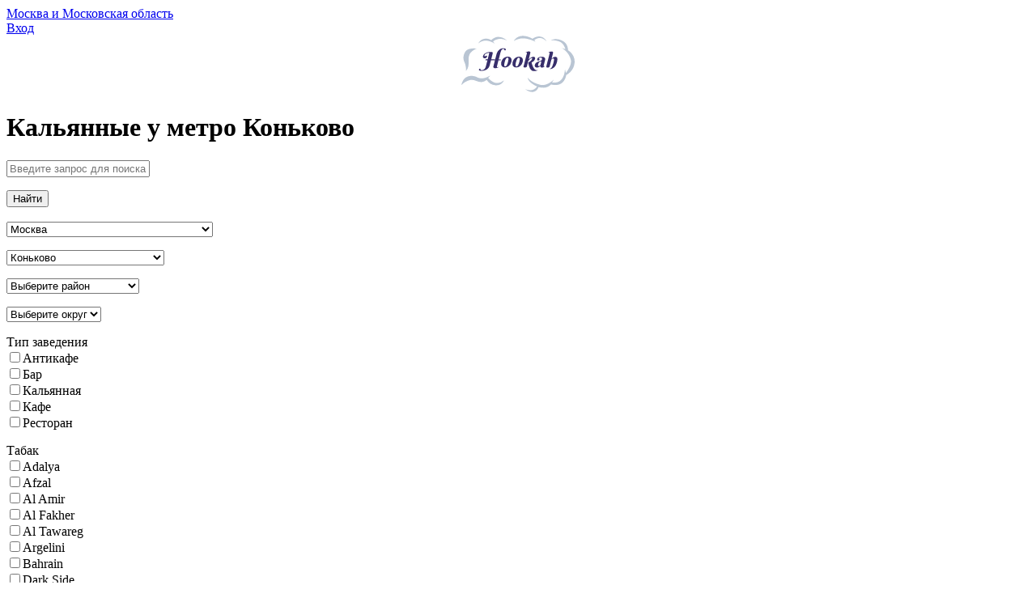

--- FILE ---
content_type: text/html; charset=UTF-8
request_url: https://hookah.ru/moskva/place/kalyannye-u-metro-konkovo/
body_size: 12229
content:
<!DOCTYPE html><html lang="ru-RU"><head prefix="og: http://ogp.me/ns#"><meta charset="UTF-8"><meta http-equiv="X-UA-Compatible" content="IE=edge"><meta name="viewport" content="width=device-width, initial-scale=1"><script src="https://yastatic.net/share2/share.js" async="async"></script><meta name="csrf-param" content="_csrf-frontend"><meta name="csrf-token" content="IsslSGTJBQg-SaVJGFAhw-aiJi3wlW2LPUWR50x1pYDBKT4RB-zyFN28Vo5OPlYVXCAchnZkDsUEn72Dw3aoDA=="><title>Кальянные у метро Коньково</title><meta property="description" content="Каталог Кальянных у метро Коньково - отзывы, рейтинг, меню, фотографии. Расскажем где покурить кальян в Москве."><meta name="description" content="Каталог Кальянных у метро Коньково - отзывы, рейтинг, меню, фотографии. Расскажем где покурить кальян в Москве."><link href="/css/style.css?v=051017" rel="stylesheet"><!--[if lt IE 9]><script src="https://oss.maxcdn.com/html5shiv/3.7.2/html5shiv.min.js"></script><![endif]--><!--[if lt IE 9]><script src="https://oss.maxcdn.com/respond/1.4.2/respond.min.js"></script><![endif]--></head><body><div class="bar"><div class="container"><div class="row"><div class="col-md-4 col-sm-6 col-xs-8"><div class="select-region"><a class="select-region__link" href="/">Москва и Московская область</a></div><!-- /.select-region --></div><div class="col-md-4"><!-- search form --></div><div class="col-md-2 col-sm-3 col-xs-4"><div class="header-user header-user_unlogin"><div class="header-user__unlogin"><a class="header-user__btn" href="/auth/login/">Вход</a></div></div><!-- /.header-user --></div></div></div></div><!-- /.bar --><header class="header"><div class="container"><div class="row"><div class="logo logo_header" style="text-align: center;"><a href="/moskva/main/" class="logo__link"><img src="/img/svg/logo-main.svg" width="140px" height="70px" alt=""></a></div><div id="header-links-block"></div></div></div></header><div class="container"><!-- /.breadcrumbs --><h1 class="heading">Кальянные у метро Коньково</h1><div class="filter"><form id="w0" action="/moskva/place/" method="GET"><div class="filter__header"><div class="row"><div class="col-md-9"><div class="form-group field-placesearchform-query"><input type="text" id="placesearchform-query" class="filter__control" name="PlaceSearchForm[query]" placeholder="Введите запрос для поиска"><p class="help-block help-block-error"></p></div></div><div class="col-md-3"><div class="btn-toolbar"><div class="filter__group filter__group_btn"><button type="submit" class="btn btn_purple btn_filter">Найти</button></div></div></div></div><br><div class="row"><div class="col-md-3"><div class="form-group field-placesearchform-town_id"><select id="placesearchform-town_id" class="select-control" name="PlaceSearchForm[town_id]"><option value="">Выберите город</option><option value="275">Апрелевка</option><option value="40">Балашиха</option><option value="271">Бронницы</option><option value="41">Видное</option><option value="309">Волоколамск</option><option value="42">Воскресенск</option><option value="274">дачный посёлок Лесной Городок</option><option value="272">дачный посёлок Черкизово</option><option value="287">Дедовск</option><option value="265">деревня Бутово</option><option value="373">деревня Власово</option><option value="289">деревня Голубое</option><option value="306">деревня Жуковка</option><option value="283">деревня Коробово</option><option value="568">деревня Медвежьи Озёра</option><option value="291">деревня Мильково</option><option value="374">деревня Новинки</option><option value="300">деревня Островцы</option><option value="294">деревня Павлино</option><option value="286">деревня Путилково</option><option value="311">деревня Сосенки</option><option value="43">Дзержинский</option><option value="169">Дмитров</option><option value="44">Долгопрудный</option><option value="45">Домодедово</option><option value="302">Дубна</option><option value="46">Егорьевск</option><option value="280">Жуковский</option><option value="301">Звенигород</option><option value="127">Зеленоград</option><option value="151">Ивантеевка</option><option value="176">Истра</option><option value="47">Клин</option><option value="157">Коломна</option><option value="48">Королёв</option><option value="266">Котельники</option><option value="290">Красноармейск</option><option value="49">Красногорск</option><option value="164">Лобня</option><option value="180">Луховицы</option><option value="292">Лыткарино</option><option value="50">Люберцы</option><option value="33" selected>Москва</option><option value="34">Московский</option><option value="51">Мытищи</option><option value="273">Наро-Фоминск</option><option value="52">Ногинск</option><option value="53">Одинцово</option><option value="166">Орехово-Зуево</option><option value="281">Павловский Посад</option><option value="54">Подольск</option><option value="269">посёлок ВНИИССОК</option><option value="279">посёлок Горки-10</option><option value="375">посёлок городского типа Запрудня</option><option value="268">посёлок городского типа Малаховка</option><option value="285">поселок городского типа Монино</option><option value="267">посёлок городского типа Октябрьский</option><option value="299">поселок городского типа Правдинский</option><option value="129">поселок городского типа Ржавки</option><option value="288">посёлок городского типа Томилино</option><option value="570">поселок Знамя Октября</option><option value="36">посёлок Коммунарка</option><option value="298">поселок Мещерино</option><option value="282">посёлок Рублёво</option><option value="308">посёлок Рылеево</option><option value="276">посёлок Совхоза имени Ленина</option><option value="297">посёлок Электроизолятор</option><option value="56">Пушкино</option><option value="296">рабочий посёлок Заречье</option><option value="567">рабочий посёлок Нахабино</option><option value="278">рабочий посёлок Селятино</option><option value="184">Раменское</option><option value="57">Реутов</option><option value="277">садовое товарищество Союз</option><option value="310">село Аксиньино</option><option value="270">село Ильинское</option><option value="305">село Молоково</option><option value="284">село Николо-Урюпино</option><option value="565">село Покровское</option><option value="303">село Тишково</option><option value="566">село Юдино</option><option value="58">Сергиев Посад</option><option value="59">Серпухов</option><option value="170">Солнечногорск</option><option value="569">Ступино</option><option value="38">Троицк</option><option value="295">Фрязино</option><option value="60">Химки</option><option value="307">Хотьково</option><option value="61">Чехов</option><option value="367">Шатура</option><option value="62">Щёлково</option><option value="39">Щербинка</option><option value="304">Электрогорск</option><option value="293">Электросталь</option></select><p class="help-block help-block-error"></p></div></div><div class="col-md-3"><div class="form-group field-placesearchform-metro_id"><select id="placesearchform-metro_id" class="select-control" name="PlaceSearchForm[metro_id]"><option value="">Выберите метро</option><option value="89">Авиамоторная</option><option value="107">Автозаводская</option><option value="132">Академическая</option><option value="195">Александровский сад</option><option value="122">Алексеевская</option><option value="116">Алма-Атинская</option><option value="198">Алтуфьево</option><option value="298">Андроновка</option><option value="221">Аннино</option><option value="172">Арбатская</option><option value="99">Аэропорт</option><option value="118">Бабушкинская</option><option value="188">Багратионовская</option><option value="316">Балтийская</option><option value="232">Баррикадная</option><option value="169">Бауманская</option><option value="230">Беговая</option><option value="292">Белокаменная</option><option value="101">Белорусская</option><option value="136">Беляево</option><option value="199">Бибирево</option><option value="151">Библиотека им.Ленина</option><option value="287">Битцевский Парк</option><option value="275">Борисово</option><option value="209">Боровицкая</option><option value="120">Ботанический сад</option><option value="273">Братиславская</option><option value="283">Бульвар Адмирала Ушакова</option><option value="222">Бульвар Дмитрия Донского</option><option value="141">Бульвар Рокоссовского</option><option value="260">Бутырская</option><option value="121">ВДНХ</option><option value="305">Верхние Котлы</option><option value="201">Владыкино</option><option value="96">Водный стадион</option><option value="97">Войковская</option><option value="238">Волгоградский проспект</option><option value="271">Волжская</option><option value="182">Волоколамская</option><option value="156">Воробьевы горы</option><option value="196">Выставочная</option><option value="323">Выставочный центр</option><option value="242">Выхино</option><option value="93">Деловой центр</option><option value="100">Динамо</option><option value="204">Дмитровская</option><option value="252">Добрынинская</option><option value="114">Домодедовская</option><option value="262">Достоевская</option><option value="268">Дубровка</option><option value="244">Жулебино</option><option value="304">ЗИЛ</option><option value="313">Зорге</option><option value="277">Зябликово</option><option value="295">Измайлово</option><option value="165">Измайловская</option><option value="135">Калужская</option><option value="111">Кантемировская</option><option value="280">Каховская</option><option value="110">Каширская</option><option value="174">Киевская</option><option value="127">Китай-город</option><option value="269">Кожуховская</option><option value="109">Коломенская</option><option value="146">Комсомольская</option><option value="137" selected>Коньково</option><option value="317">Коптево</option><option value="245">Котельники</option><option value="115">Красногвардейская</option><option value="256">Краснопресненская</option><option value="145">Красносельская</option><option value="147">Красные ворота</option><option value="267">Крестьянская застава</option><option value="152">Кропоткинская</option><option value="179">Крылатское</option><option value="306">Крымская</option><option value="234">Кузнецкий мост</option><option value="240">Кузьминки</option><option value="177">Кунцевская</option><option value="171">Курская</option><option value="190">Кутузовская</option><option value="131">Ленинский проспект</option><option value="243">Лермонтовский проспект</option><option value="286">Лесопарковая</option><option value="318">Лихоборы</option><option value="294">Локомотив</option><option value="464">Ломоносовский проспект</option><option value="149">Лубянка</option><option value="308">Лужники</option><option value="272">Люблино</option><option value="91">Марксистская</option><option value="261">Марьина Роща</option><option value="274">Марьино</option><option value="102">Маяковская</option><option value="117">Медведково</option><option value="197">Международная</option><option value="206">Менделеевская</option><option value="463">Минская</option><option value="183">Митино</option><option value="178">Молодежная</option><option value="181">Мякинино</option><option value="213">Нагатинская</option><option value="214">Нагорная</option><option value="215">Нахимовский проспект</option><option value="299">Нижегородская</option><option value="86">Новогиреево</option><option value="85">Новокосино</option><option value="105">Новокузнецкая</option><option value="246">Новослободская</option><option value="300">Новохохловская</option><option value="140">Новоясеневская</option><option value="134">Новые Черемушки</option><option value="288">Окружная</option><option value="129">Октябрьская</option><option value="228">Октябрьское поле</option><option value="113">Орехово</option><option value="200">Отрадное</option><option value="150">Охотный ряд</option><option value="106">Павелецкая</option><option value="314">Панфиловская</option><option value="153">Парк культуры</option><option value="94">Парк Победы</option><option value="166">Партизанская</option><option value="164">Первомайская</option><option value="87">Перово</option><option value="202">Петровско-Разумовская</option><option value="270">Печатники</option><option value="186">Пионерская</option><option value="223">Планерная</option><option value="307">Площадь Гагарина</option><option value="90">Площадь Ильича</option><option value="170">Площадь Революции</option><option value="229">Полежаевская</option><option value="210">Полянка</option><option value="219">Пражская</option><option value="143">Преображенская площадь</option><option value="237">Пролетарская</option><option value="158">Проспект Вернадского</option><option value="124">Проспект Мира</option><option value="133">Профсоюзная</option><option value="233">Пушкинская</option><option value="184">Пятницкое шоссе</option><option value="465">Раменки</option><option value="95">Речной вокзал</option><option value="123">Рижская</option><option value="266">Римская</option><option value="291">Ростокино</option><option value="241">Рязанский проспект</option><option value="205">Савеловская</option><option value="162">Саларьево</option><option value="119">Свиблово</option><option value="216">Севастопольская</option><option value="167">Семеновская</option><option value="211">Серпуховская</option><option value="176">Славянский бульвар</option><option value="173">Смоленская</option><option value="98">Сокол</option><option value="296">Соколиная Гора</option><option value="144">Сокольники</option><option value="226">Спартак</option><option value="155">Спортивная</option><option value="264">Сретенский бульвар</option><option value="315">Стрешнево</option><option value="180">Строгино</option><option value="191">Студенческая</option><option value="125">Сухаревская</option><option value="224">Сходненская</option><option value="236">Таганская</option><option value="103">Тверская</option><option value="104">Театральная</option><option value="239">Текстильщики</option><option value="321">Телецентр</option><option value="138">Теплый Стан</option><option value="108">Технопарк</option><option value="203">Тимирязевская</option><option value="92">Третьяковская</option><option value="160">Тропарево</option><option value="263">Трубная</option><option value="212">Тульская</option><option value="126">Тургеневская</option><option value="225">Тушинская</option><option value="301">Угрешская</option><option value="231">Улица 1905 года</option><option value="322">Улица Академика Королёва</option><option value="220">Улица Академика Янгеля</option><option value="282">Улица Горчакова</option><option value="320">Улица Милашенкова</option><option value="324">Улица Сергея Эйзенштейна</option><option value="284">Улица Скобелевская</option><option value="285">Улица Старокачаловская</option><option value="157">Университет</option><option value="187">Филевский парк</option><option value="189">Фили</option><option value="259">Фонвизинская</option><option value="154">Фрунзенская</option><option value="312">Хорошево</option><option value="112">Царицыно</option><option value="207">Цветной бульвар</option><option value="142">Черкизовская</option><option value="217">Чертановская</option><option value="208">Чеховская</option><option value="148">Чистые пруды</option><option value="265">Чкаловская</option><option value="130">Шаболовская</option><option value="311">Шелепиха</option><option value="276">Шипиловская</option><option value="88">Шоссе энтузиастов</option><option value="163">Щелковская</option><option value="227">Щукинская</option><option value="168">Электрозаводская</option><option value="159">Юго-Западная</option><option value="218">Южная</option><option value="139">Ясенево</option></select><p class="help-block help-block-error"></p></div></div><div class="col-md-3"><div class="form-group field-placesearchform-district_id"><select id="placesearchform-district_id" class="select-control" name="PlaceSearchForm[district_id]"><option value="">Выберите район</option><option value="34">Академический</option><option value="23">Алексеевский</option><option value="9">Арбат</option><option value="46">Аэропорт</option><option value="42">Бабушкинский</option><option value="5">Басманный</option><option value="44">Беговой</option><option value="55">Бибирево</option><option value="68">Богородское</option><option value="47">Бутырский</option><option value="56">Войковский</option><option value="12">Выхино-Жулебино</option><option value="33">Гагаринский</option><option value="66">Гольяново</option><option value="32">Даниловский</option><option value="15">Донской</option><option value="31">Дорогомилово</option><option value="28">Замоскворечье</option><option value="70">Зябликово</option><option value="53">Ивановское</option><option value="17">Измайлово</option><option value="37">Коньково</option><option value="52">Косино-Ухтомский</option><option value="2">Красносельский</option><option value="41">Крылатское</option><option value="27">Кунцево</option><option value="63">Куркино</option><option value="10">Левобережный</option><option value="60">Лефортово</option><option value="26">Ломоносовский</option><option value="35">Люблино</option><option value="8">Марьина Роща</option><option value="59">Марьино</option><option value="1">Мещанский</option><option value="19">Митино</option><option value="21">Москворечье-Сабурово</option><option value="40">Нагатино-Садовники</option><option value="67">Нагатинский Затон</option><option value="65">Нагорный</option><option value="57">Новогиреево</option><option value="14">Обручевский</option><option value="58">Останкинский</option><option value="54">Отрадное</option><option value="49">Перово</option><option value="18">Преображенское</option><option value="11">Пресненский</option><option value="36">Раменки</option><option value="45">Ростокино</option><option value="62">Рязанский</option><option value="29">Савёловский</option><option value="50">Северное Бутово</option><option value="69">Северное Измайлово</option><option value="4">Сокол</option><option value="22">Соколиная Гора</option><option value="64">Солнцево</option><option value="6">Таганский</option><option value="3">Тверской</option><option value="13">Тимирязевский</option><option value="43">Тропарёво-Никулино</option><option value="39">Филёвский Парк</option><option value="25">Хамовники</option><option value="38">Хорошёво-Мнёвники</option><option value="24">Хорошёвский</option><option value="48">Щукино</option><option value="61">Южное Бутово</option><option value="7">Южное Тушино</option><option value="30">Южнопортовый</option><option value="20">Якиманка</option><option value="51">Ярославский</option><option value="16">Ясенево</option></select><p class="help-block help-block-error"></p></div></div><div class="col-md-3"><div class="form-group field-placesearchform-okrug_id"><select id="placesearchform-okrug_id" class="select-control" name="PlaceSearchForm[okrug_id]"><option value="">Выберите округ</option><option value="8">ВАО</option><option value="9">ЗАО</option><option value="2">САО</option><option value="4">СВАО</option><option value="3">СЗАО</option><option value="1">ЦАО</option><option value="5">ЮВАО</option><option value="6">ЮЗАО</option><option value="7">ЮАО</option></select><p class="help-block help-block-error"></p></div></div></div></div><div class="filter__body"><div class="form-group field-placesearchform-param_type"><div class="filter__section"><div class="filter__subhead">Тип заведения</div><div class="filter__list clearfix"><input type="hidden" name="PlaceSearchForm[param_type]" value=""><div id="placesearchform-param_type"><div class="filter__check"><div class="checkbox"><input type="checkbox" id="placesearchform-param_type-0" class="checkbox__control" name="PlaceSearchForm[param_type][]" value="61"><label for="placesearchform-param_type-0" class="checkbox__label">Антикафе</label></div></div><div class="filter__check"><div class="checkbox"><input type="checkbox" id="placesearchform-param_type-1" class="checkbox__control" name="PlaceSearchForm[param_type][]" value="62"><label for="placesearchform-param_type-1" class="checkbox__label">Бар</label></div></div><div class="filter__check"><div class="checkbox"><input type="checkbox" id="placesearchform-param_type-2" class="checkbox__control" name="PlaceSearchForm[param_type][]" value="1"><label for="placesearchform-param_type-2" class="checkbox__label">Кальянная</label></div></div><div class="filter__check"><div class="checkbox"><input type="checkbox" id="placesearchform-param_type-3" class="checkbox__control" name="PlaceSearchForm[param_type][]" value="2"><label for="placesearchform-param_type-3" class="checkbox__label">Кафе</label></div></div><div class="filter__check"><div class="checkbox"><input type="checkbox" id="placesearchform-param_type-4" class="checkbox__control" name="PlaceSearchForm[param_type][]" value="3"><label for="placesearchform-param_type-4" class="checkbox__label">Ресторан</label></div></div></div></div></div><p class="help-block help-block-error"></p></div><div class="form-group field-placesearchform-param_tabak"><div class="filter__section"><div class="filter__subhead">Табак</div><div class="filter__list clearfix"><input type="hidden" name="PlaceSearchForm[param_tabak]" value=""><div id="placesearchform-param_tabak"><div class="filter__check"><div class="checkbox"><input type="checkbox" id="placesearchform-param_tabak-0" class="checkbox__control" name="PlaceSearchForm[param_tabak][]" value="32"><label for="placesearchform-param_tabak-0" class="checkbox__label">Adalya</label></div></div><div class="filter__check"><div class="checkbox"><input type="checkbox" id="placesearchform-param_tabak-1" class="checkbox__control" name="PlaceSearchForm[param_tabak][]" value="35"><label for="placesearchform-param_tabak-1" class="checkbox__label">Afzal</label></div></div><div class="filter__check"><div class="checkbox"><input type="checkbox" id="placesearchform-param_tabak-2" class="checkbox__control" name="PlaceSearchForm[param_tabak][]" value="57"><label for="placesearchform-param_tabak-2" class="checkbox__label">Al Amir</label></div></div><div class="filter__check"><div class="checkbox"><input type="checkbox" id="placesearchform-param_tabak-3" class="checkbox__control" name="PlaceSearchForm[param_tabak][]" value="58"><label for="placesearchform-param_tabak-3" class="checkbox__label">Al Fakher</label></div></div><div class="filter__check"><div class="checkbox"><input type="checkbox" id="placesearchform-param_tabak-4" class="checkbox__control" name="PlaceSearchForm[param_tabak][]" value="59"><label for="placesearchform-param_tabak-4" class="checkbox__label">Al Tawareg</label></div></div><div class="filter__check"><div class="checkbox"><input type="checkbox" id="placesearchform-param_tabak-5" class="checkbox__control" name="PlaceSearchForm[param_tabak][]" value="33"><label for="placesearchform-param_tabak-5" class="checkbox__label">Argelini</label></div></div><div class="filter__check"><div class="checkbox"><input type="checkbox" id="placesearchform-param_tabak-6" class="checkbox__control" name="PlaceSearchForm[param_tabak][]" value="46"><label for="placesearchform-param_tabak-6" class="checkbox__label">Bahrain</label></div></div><div class="filter__check"><div class="checkbox"><input type="checkbox" id="placesearchform-param_tabak-7" class="checkbox__control" name="PlaceSearchForm[param_tabak][]" value="109"><label for="placesearchform-param_tabak-7" class="checkbox__label">Dark Side</label></div></div><div class="filter__check"><div class="checkbox"><input type="checkbox" id="placesearchform-param_tabak-8" class="checkbox__control" name="PlaceSearchForm[param_tabak][]" value="39"><label for="placesearchform-param_tabak-8" class="checkbox__label">Doobacco</label></div></div><div class="filter__check"><div class="checkbox"><input type="checkbox" id="placesearchform-param_tabak-9" class="checkbox__control" name="PlaceSearchForm[param_tabak][]" value="41"><label for="placesearchform-param_tabak-9" class="checkbox__label">Fantasia</label></div></div><div class="filter__check"><div class="checkbox"><input type="checkbox" id="placesearchform-param_tabak-10" class="checkbox__control" name="PlaceSearchForm[param_tabak][]" value="34"><label for="placesearchform-param_tabak-10" class="checkbox__label">Fumari</label></div></div><div class="filter__check"><div class="checkbox"><input type="checkbox" id="placesearchform-param_tabak-11" class="checkbox__control" name="PlaceSearchForm[param_tabak][]" value="60"><label for="placesearchform-param_tabak-11" class="checkbox__label">Havana</label></div></div><div class="filter__check"><div class="checkbox"><input type="checkbox" id="placesearchform-param_tabak-12" class="checkbox__control" name="PlaceSearchForm[param_tabak][]" value="45"><label for="placesearchform-param_tabak-12" class="checkbox__label">Haze</label></div></div><div class="filter__check"><div class="checkbox"><input type="checkbox" id="placesearchform-param_tabak-13" class="checkbox__control" name="PlaceSearchForm[param_tabak][]" value="44"><label for="placesearchform-param_tabak-13" class="checkbox__label">Hookahfina</label></div></div><div class="filter__check"><div class="checkbox"><input type="checkbox" id="placesearchform-param_tabak-14" class="checkbox__control" name="PlaceSearchForm[param_tabak][]" value="49"><label for="placesearchform-param_tabak-14" class="checkbox__label">JMs</label></div></div><div class="filter__check"><div class="checkbox"><input type="checkbox" id="placesearchform-param_tabak-15" class="checkbox__control" name="PlaceSearchForm[param_tabak][]" value="40"><label for="placesearchform-param_tabak-15" class="checkbox__label">KRAAS</label></div></div><div class="filter__check"><div class="checkbox"><input type="checkbox" id="placesearchform-param_tabak-16" class="checkbox__control" name="PlaceSearchForm[param_tabak][]" value="48"><label for="placesearchform-param_tabak-16" class="checkbox__label">Mazaya</label></div></div><div class="filter__check"><div class="checkbox"><input type="checkbox" id="placesearchform-param_tabak-17" class="checkbox__control" name="PlaceSearchForm[param_tabak][]" value="36"><label for="placesearchform-param_tabak-17" class="checkbox__label">Nakhla</label></div></div><div class="filter__check"><div class="checkbox"><input type="checkbox" id="placesearchform-param_tabak-18" class="checkbox__control" name="PlaceSearchForm[param_tabak][]" value="42"><label for="placesearchform-param_tabak-18" class="checkbox__label">Nirvana</label></div></div><div class="filter__check"><div class="checkbox"><input type="checkbox" id="placesearchform-param_tabak-19" class="checkbox__control" name="PlaceSearchForm[param_tabak][]" value="47"><label for="placesearchform-param_tabak-19" class="checkbox__label">Romman</label></div></div><div class="filter__check"><div class="checkbox"><input type="checkbox" id="placesearchform-param_tabak-20" class="checkbox__control" name="PlaceSearchForm[param_tabak][]" value="115"><label for="placesearchform-param_tabak-20" class="checkbox__label">Serbetli</label></div></div><div class="filter__check"><div class="checkbox"><input type="checkbox" id="placesearchform-param_tabak-21" class="checkbox__control" name="PlaceSearchForm[param_tabak][]" value="50"><label for="placesearchform-param_tabak-21" class="checkbox__label">Sindbad</label></div></div><div class="filter__check"><div class="checkbox"><input type="checkbox" id="placesearchform-param_tabak-22" class="checkbox__control" name="PlaceSearchForm[param_tabak][]" value="43"><label for="placesearchform-param_tabak-22" class="checkbox__label">Soex</label></div></div><div class="filter__check"><div class="checkbox"><input type="checkbox" id="placesearchform-param_tabak-23" class="checkbox__control" name="PlaceSearchForm[param_tabak][]" value="38"><label for="placesearchform-param_tabak-23" class="checkbox__label">Starbuzz</label></div></div><div class="filter__check"><div class="checkbox"><input type="checkbox" id="placesearchform-param_tabak-24" class="checkbox__control" name="PlaceSearchForm[param_tabak][]" value="37"><label for="placesearchform-param_tabak-24" class="checkbox__label">Tangiers</label></div></div></div></div></div><p class="help-block help-block-error"></p></div><div class="form-group field-placesearchform-param_fruit"><div class="filter__section"><div class="filter__subhead">Кальян на фруктах</div><div class="filter__list clearfix"><input type="hidden" name="PlaceSearchForm[param_fruit]" value=""><div id="placesearchform-param_fruit"><div class="filter__check"><div class="checkbox"><input type="checkbox" id="placesearchform-param_fruit-0" class="checkbox__control" name="PlaceSearchForm[param_fruit][]" value="68"><label for="placesearchform-param_fruit-0" class="checkbox__label">Ананас</label></div></div><div class="filter__check"><div class="checkbox"><input type="checkbox" id="placesearchform-param_fruit-1" class="checkbox__control" name="PlaceSearchForm[param_fruit][]" value="63"><label for="placesearchform-param_fruit-1" class="checkbox__label">Апельсин</label></div></div><div class="filter__check"><div class="checkbox"><input type="checkbox" id="placesearchform-param_fruit-2" class="checkbox__control" name="PlaceSearchForm[param_fruit][]" value="65"><label for="placesearchform-param_fruit-2" class="checkbox__label">Гранат</label></div></div><div class="filter__check"><div class="checkbox"><input type="checkbox" id="placesearchform-param_fruit-3" class="checkbox__control" name="PlaceSearchForm[param_fruit][]" value="64"><label for="placesearchform-param_fruit-3" class="checkbox__label">Грейпфрут</label></div></div><div class="filter__check"><div class="checkbox"><input type="checkbox" id="placesearchform-param_fruit-4" class="checkbox__control" name="PlaceSearchForm[param_fruit][]" value="67"><label for="placesearchform-param_fruit-4" class="checkbox__label">Дыня</label></div></div><div class="filter__check"><div class="checkbox"><input type="checkbox" id="placesearchform-param_fruit-5" class="checkbox__control" name="PlaceSearchForm[param_fruit][]" value="117"><label for="placesearchform-param_fruit-5" class="checkbox__label">Лимон</label></div></div><div class="filter__check"><div class="checkbox"><input type="checkbox" id="placesearchform-param_fruit-6" class="checkbox__control" name="PlaceSearchForm[param_fruit][]" value="66"><label for="placesearchform-param_fruit-6" class="checkbox__label">Яблоко</label></div></div></div></div></div><p class="help-block help-block-error"></p></div><div class="form-group field-placesearchform-param_ingredient"><div class="filter__section"><div class="filter__subhead">Дополнительные ингредиенты</div><div class="filter__list clearfix"><input type="hidden" name="PlaceSearchForm[param_ingredient]" value=""><div id="placesearchform-param_ingredient"><div class="filter__check"><div class="checkbox"><input type="checkbox" id="placesearchform-param_ingredient-0" class="checkbox__control" name="PlaceSearchForm[param_ingredient][]" value="74"><label for="placesearchform-param_ingredient-0" class="checkbox__label">Coca-Cola</label></div></div><div class="filter__check"><div class="checkbox"><input type="checkbox" id="placesearchform-param_ingredient-1" class="checkbox__control" name="PlaceSearchForm[param_ingredient][]" value="71"><label for="placesearchform-param_ingredient-1" class="checkbox__label">Абсент</label></div></div><div class="filter__check"><div class="checkbox"><input type="checkbox" id="placesearchform-param_ingredient-2" class="checkbox__control" name="PlaceSearchForm[param_ingredient][]" value="70"><label for="placesearchform-param_ingredient-2" class="checkbox__label">Вино</label></div></div><div class="filter__check"><div class="checkbox"><input type="checkbox" id="placesearchform-param_ingredient-3" class="checkbox__control" name="PlaceSearchForm[param_ingredient][]" value="69"><label for="placesearchform-param_ingredient-3" class="checkbox__label">Молоко</label></div></div><div class="filter__check"><div class="checkbox"><input type="checkbox" id="placesearchform-param_ingredient-4" class="checkbox__control" name="PlaceSearchForm[param_ingredient][]" value="72"><label for="placesearchform-param_ingredient-4" class="checkbox__label">Ром</label></div></div><div class="filter__check"><div class="checkbox"><input type="checkbox" id="placesearchform-param_ingredient-5" class="checkbox__control" name="PlaceSearchForm[param_ingredient][]" value="73"><label for="placesearchform-param_ingredient-5" class="checkbox__label">Сок</label></div></div><div class="filter__check"><div class="checkbox"><input type="checkbox" id="placesearchform-param_ingredient-6" class="checkbox__control" name="PlaceSearchForm[param_ingredient][]" value="75"><label for="placesearchform-param_ingredient-6" class="checkbox__label">Чай</label></div></div></div></div></div><p class="help-block help-block-error"></p></div><div class="form-group field-placesearchform-param_payment"><div class="filter__section"><div class="filter__subhead">Варианты оплаты</div><div class="filter__list clearfix"><input type="hidden" name="PlaceSearchForm[param_payment]" value=""><div id="placesearchform-param_payment"><div class="filter__check"><div class="checkbox"><input type="checkbox" id="placesearchform-param_payment-0" class="checkbox__control" name="PlaceSearchForm[param_payment][]" value="77"><label for="placesearchform-param_payment-0" class="checkbox__label">Банковскими картами</label></div></div><div class="filter__check"><div class="checkbox"><input type="checkbox" id="placesearchform-param_payment-1" class="checkbox__control" name="PlaceSearchForm[param_payment][]" value="76"><label for="placesearchform-param_payment-1" class="checkbox__label">Наличными</label></div></div><div class="filter__check"><div class="checkbox"><input type="checkbox" id="placesearchform-param_payment-2" class="checkbox__control" name="PlaceSearchForm[param_payment][]" value="78"><label for="placesearchform-param_payment-2" class="checkbox__label">Переводом на карту</label></div></div><div class="filter__check"><div class="checkbox"><input type="checkbox" id="placesearchform-param_payment-3" class="checkbox__control" name="PlaceSearchForm[param_payment][]" value="79"><label for="placesearchform-param_payment-3" class="checkbox__label">Переводом на мобильный телефон</label></div></div></div></div></div><p class="help-block help-block-error"></p></div><div class="form-group field-placesearchform-param_games"><div class="filter__section"><div class="filter__subhead">Игры</div><div class="filter__list clearfix"><input type="hidden" name="PlaceSearchForm[param_games]" value=""><div id="placesearchform-param_games"><div class="filter__check"><div class="checkbox"><input type="checkbox" id="placesearchform-param_games-0" class="checkbox__control" name="PlaceSearchForm[param_games][]" value="82"><label for="placesearchform-param_games-0" class="checkbox__label">Sony PlayStation</label></div></div><div class="filter__check"><div class="checkbox"><input type="checkbox" id="placesearchform-param_games-1" class="checkbox__control" name="PlaceSearchForm[param_games][]" value="112"><label for="placesearchform-param_games-1" class="checkbox__label">UNO</label></div></div><div class="filter__check"><div class="checkbox"><input type="checkbox" id="placesearchform-param_games-2" class="checkbox__control" name="PlaceSearchForm[param_games][]" value="83"><label for="placesearchform-param_games-2" class="checkbox__label">XBox One</label></div></div><div class="filter__check"><div class="checkbox"><input type="checkbox" id="placesearchform-param_games-3" class="checkbox__control" name="PlaceSearchForm[param_games][]" value="105"><label for="placesearchform-param_games-3" class="checkbox__label">Активити</label></div></div><div class="filter__check"><div class="checkbox"><input type="checkbox" id="placesearchform-param_games-4" class="checkbox__control" name="PlaceSearchForm[param_games][]" value="84"><label for="placesearchform-param_games-4" class="checkbox__label">Башня</label></div></div><div class="filter__check"><div class="checkbox"><input type="checkbox" id="placesearchform-param_games-5" class="checkbox__control" name="PlaceSearchForm[param_games][]" value="80"><label for="placesearchform-param_games-5" class="checkbox__label">Имаджинариум</label></div></div><div class="filter__check"><div class="checkbox"><input type="checkbox" id="placesearchform-param_games-6" class="checkbox__control" name="PlaceSearchForm[param_games][]" value="114"><label for="placesearchform-param_games-6" class="checkbox__label">Карты</label></div></div><div class="filter__check"><div class="checkbox"><input type="checkbox" id="placesearchform-param_games-7" class="checkbox__control" name="PlaceSearchForm[param_games][]" value="107"><label for="placesearchform-param_games-7" class="checkbox__label">Крокодил</label></div></div><div class="filter__check"><div class="checkbox"><input type="checkbox" id="placesearchform-param_games-8" class="checkbox__control" name="PlaceSearchForm[param_games][]" value="81"><label for="placesearchform-param_games-8" class="checkbox__label">Мафия</label></div></div><div class="filter__check"><div class="checkbox"><input type="checkbox" id="placesearchform-param_games-9" class="checkbox__control" name="PlaceSearchForm[param_games][]" value="108"><label for="placesearchform-param_games-9" class="checkbox__label">Монополия</label></div></div><div class="filter__check"><div class="checkbox"><input type="checkbox" id="placesearchform-param_games-10" class="checkbox__control" name="PlaceSearchForm[param_games][]" value="86"><label for="placesearchform-param_games-10" class="checkbox__label">Нарды</label></div></div><div class="filter__check"><div class="checkbox"><input type="checkbox" id="placesearchform-param_games-11" class="checkbox__control" name="PlaceSearchForm[param_games][]" value="113"><label for="placesearchform-param_games-11" class="checkbox__label">Покер</label></div></div><div class="filter__check"><div class="checkbox"><input type="checkbox" id="placesearchform-param_games-12" class="checkbox__control" name="PlaceSearchForm[param_games][]" value="85"><label for="placesearchform-param_games-12" class="checkbox__label">Шахматы</label></div></div><div class="filter__check"><div class="checkbox"><input type="checkbox" id="placesearchform-param_games-13" class="checkbox__control" name="PlaceSearchForm[param_games][]" value="106"><label for="placesearchform-param_games-13" class="checkbox__label">Элиас</label></div></div></div></div></div><p class="help-block help-block-error"></p></div><div class="form-group field-placesearchform-param_other"><div class="filter__section"><div class="filter__subhead">Дополнительно</div><div class="filter__list clearfix"><input type="hidden" name="PlaceSearchForm[param_other]" value=""><div id="placesearchform-param_other"><div class="filter__check"><div class="checkbox"><input type="checkbox" id="placesearchform-param_other-0" class="checkbox__control" name="PlaceSearchForm[param_other][]" value="99"><label for="placesearchform-param_other-0" class="checkbox__label">Аренда для частных мероприятий</label></div></div><div class="filter__check"><div class="checkbox"><input type="checkbox" id="placesearchform-param_other-1" class="checkbox__control" name="PlaceSearchForm[param_other][]" value="103"><label for="placesearchform-param_other-1" class="checkbox__label">Вход по клубным картам</label></div></div><div class="filter__check"><div class="checkbox"><input type="checkbox" id="placesearchform-param_other-2" class="checkbox__control" name="PlaceSearchForm[param_other][]" value="93"><label for="placesearchform-param_other-2" class="checkbox__label">Вход со своими напитками</label></div></div><div class="filter__check"><div class="checkbox"><input type="checkbox" id="placesearchform-param_other-3" class="checkbox__control" name="PlaceSearchForm[param_other][]" value="92"><label for="placesearchform-param_other-3" class="checkbox__label">Вход со своими продуктами</label></div></div><div class="filter__check"><div class="checkbox"><input type="checkbox" id="placesearchform-param_other-4" class="checkbox__control" name="PlaceSearchForm[param_other][]" value="100"><label for="placesearchform-param_other-4" class="checkbox__label">Выезды на мероприятия</label></div></div><div class="filter__check"><div class="checkbox"><input type="checkbox" id="placesearchform-param_other-5" class="checkbox__control" name="PlaceSearchForm[param_other][]" value="96"><label for="placesearchform-param_other-5" class="checkbox__label">Есть магазин кальянных принадлежностей</label></div></div><div class="filter__check"><div class="checkbox"><input type="checkbox" id="placesearchform-param_other-6" class="checkbox__control" name="PlaceSearchForm[param_other][]" value="94"><label for="placesearchform-param_other-6" class="checkbox__label">Есть скидки и акции</label></div></div><div class="filter__check"><div class="checkbox"><input type="checkbox" id="placesearchform-param_other-7" class="checkbox__control" name="PlaceSearchForm[param_other][]" value="89"><label for="placesearchform-param_other-7" class="checkbox__label">Наличие алкольного бара</label></div></div><div class="filter__check"><div class="checkbox"><input type="checkbox" id="placesearchform-param_other-8" class="checkbox__control" name="PlaceSearchForm[param_other][]" value="90"><label for="placesearchform-param_other-8" class="checkbox__label">Наличие безалкольного бара</label></div></div><div class="filter__check"><div class="checkbox"><input type="checkbox" id="placesearchform-param_other-9" class="checkbox__control" name="PlaceSearchForm[param_other][]" value="111"><label for="placesearchform-param_other-9" class="checkbox__label">Наличие бесплатной парковки</label></div></div><div class="filter__check"><div class="checkbox"><input type="checkbox" id="placesearchform-param_other-10" class="checkbox__control" name="PlaceSearchForm[param_other][]" value="88"><label for="placesearchform-param_other-10" class="checkbox__label">Наличие доставки еды</label></div></div><div class="filter__check"><div class="checkbox"><input type="checkbox" id="placesearchform-param_other-11" class="checkbox__control" name="PlaceSearchForm[param_other][]" value="87"><label for="placesearchform-param_other-11" class="checkbox__label">Наличие кухни</label></div></div><div class="filter__check"><div class="checkbox"><input type="checkbox" id="placesearchform-param_other-12" class="checkbox__control" name="PlaceSearchForm[param_other][]" value="95"><label for="placesearchform-param_other-12" class="checkbox__label">Наличие летней веранды</label></div></div><div class="filter__check"><div class="checkbox"><input type="checkbox" id="placesearchform-param_other-13" class="checkbox__control" name="PlaceSearchForm[param_other][]" value="91"><label for="placesearchform-param_other-13" class="checkbox__label">Почасовая оплата</label></div></div><div class="filter__check"><div class="checkbox"><input type="checkbox" id="placesearchform-param_other-14" class="checkbox__control" name="PlaceSearchForm[param_other][]" value="102"><label for="placesearchform-param_other-14" class="checkbox__label">Пробковый сбор</label></div></div><div class="filter__check"><div class="checkbox"><input type="checkbox" id="placesearchform-param_other-15" class="checkbox__control" name="PlaceSearchForm[param_other][]" value="101"><label for="placesearchform-param_other-15" class="checkbox__label">Проведение мастер-классов</label></div></div><div class="filter__check"><div class="checkbox"><input type="checkbox" id="placesearchform-param_other-16" class="checkbox__control" name="PlaceSearchForm[param_other][]" value="97"><label for="placesearchform-param_other-16" class="checkbox__label">Просмотр трансляций/фильмов</label></div></div><div class="filter__check"><div class="checkbox"><input type="checkbox" id="placesearchform-param_other-17" class="checkbox__control" name="PlaceSearchForm[param_other][]" value="110"><label for="placesearchform-param_other-17" class="checkbox__label">Снэк-бар</label></div></div><div class="filter__check"><div class="checkbox"><input type="checkbox" id="placesearchform-param_other-18" class="checkbox__control" name="PlaceSearchForm[param_other][]" value="98"><label for="placesearchform-param_other-18" class="checkbox__label">Фейсконтроль/дресскод</label></div></div></div></div></div><p class="help-block help-block-error"></p></div></div><!-- /.filter__body --><div class="filter__footer"><div class="filter__refine"><button type="button" class="filter__btn filter__btn_show">Уточнить поиск</button></div><div class="filter__tap"><button type="button" class="filter__btn filter__btn_hide">Скрыть</button><button type="submit" class="filter__apply">Применить</button></div></div><!-- /.filter__footer --></form></div><div class="hookah-display clearfix"><div class="hookah-display__head">Отобразить</div><ul class="hookah-display__nav clearfix"><li class="hookah-display__item"><span class="hookah-display__link hookah-display__link_current">Списком</span></li><li class="hookah-display__item"><a href="/moskva/place/kalyannye-u-metro-konkovo/map/" class="hookah-display__link">На карте</a></li></ul></div><!-- /.hookah-display --><div class="hookah-section hookah-section_list"><div class="hookah-section__body"><div class="hookah-list listing"><div class="row"><div class="col-md-4 col-sm-6"><div class="hookah-item"><div class="hookah-item__header"><div class="hookah-item__img"><a href="/moskva/place/1316-koks-belyaevo/"><img src="https://static.hookah.ru/upload/place/1316/402x226-koks-belyaevo.jpg" width="350" height="184" alt="К.О.К.С - Беляево"></a></div><div class="hookah-item__main"><div class="hookah-item__shop">Кальянная</div><div class="hookah-item__title"><a class="hookah-item__link" href="/moskva/place/1316-koks-belyaevo/">К.О.К.С - Беляево</a></div></div><div class="hookah-item__rating"><div class="rating rating_0"></div></div></div><div class="hookah-item__body"><div class="hookah-item__info"><div class="hookah-item__address">Москва, Миклухо-Маклая, 34</div><div class="hookah-item__metro">Беляево - <span class="hookah-item__distance">до метро 791 м.</span></div><!--<div class="hookah-item__like"><button class="btn-like"></button></div>--></div><div class="hookah-item__review">Отзывы <span class="hookah-item__num">0</span></div></div></div><!-- /.hookah-item --></div><div class="col-md-4 col-sm-6"><div class="hookah-item"><div class="hookah-item__header"><div class="hookah-item__img"><a href="/moskva/place/3837-hot-station-lounge-bar/"><img src="/img/place_empty.jpeg" width="350" height="184" alt="Hot Station lounge &amp; bar"></a></div><div class="hookah-item__main"><div class="hookah-item__shop">Кальянная</div><div class="hookah-item__title"><a class="hookah-item__link" href="/moskva/place/3837-hot-station-lounge-bar/">Hot Station lounge & bar</a></div></div><div class="hookah-item__rating"><div class="rating rating_0"></div></div></div><div class="hookah-item__body"><div class="hookah-item__info"><div class="hookah-item__address">Москва, ул. Тёплый Стан, 1А</div><div class="hookah-item__metro">Теплый Стан - <span class="hookah-item__distance">до метро 565 м.</span></div><!--<div class="hookah-item__like"><button class="btn-like"></button></div>--></div><div class="hookah-item__review">Отзывы <span class="hookah-item__num">0</span></div></div></div><!-- /.hookah-item --></div><div class="col-md-4 col-sm-6"><div class="hookah-item"><div class="hookah-item__header"><div class="hookah-item__img"><a href="/moskva/place/4242-kalannyj-klub-pustyna/"><img src="/img/place_empty.jpeg" width="350" height="184" alt="Кальянный клуб Пустыня"></a></div><div class="hookah-item__main"><div class="hookah-item__shop">Кальянная</div><div class="hookah-item__title"><a class="hookah-item__link" href="/moskva/place/4242-kalannyj-klub-pustyna/">Кальянный клуб Пустыня</a></div></div><div class="hookah-item__rating"><div class="rating rating_0"></div></div></div><div class="hookah-item__body"><div class="hookah-item__info"><div class="hookah-item__address">Москва, ул. Бутлерова, 12</div><div class="hookah-item__metro">Беляево - <span class="hookah-item__distance">до метро 1 км.</span></div><!--<div class="hookah-item__like"><button class="btn-like"></button></div>--></div><div class="hookah-item__review">Отзывы <span class="hookah-item__num">0</span></div></div></div><!-- /.hookah-item --></div><div class="col-md-4 col-sm-6"><div class="hookah-item"><div class="hookah-item__header"><div class="hookah-item__img"><a href="/moskva/place/4101-kalan-bar-raccoon-house/"><img src="/img/place_empty.jpeg" width="350" height="184" alt="Кальян-бар Raccoon House"></a></div><div class="hookah-item__main"><div class="hookah-item__shop">Кальянная</div><div class="hookah-item__title"><a class="hookah-item__link" href="/moskva/place/4101-kalan-bar-raccoon-house/">Кальян-бар Raccoon House</a></div></div><div class="hookah-item__rating"><div class="rating rating_0"></div></div></div><div class="hookah-item__body"><div class="hookah-item__info"><div class="hookah-item__address">Москва, Профсоюзная ул., 128, корп. 2</div><div class="hookah-item__metro">Коньково - <span class="hookah-item__distance">до метро 480 м.</span></div><!--<div class="hookah-item__like"><button class="btn-like"></button></div>--></div><div class="hookah-item__review">Отзывы <span class="hookah-item__num">0</span></div></div></div><!-- /.hookah-item --></div><div class="col-md-4 col-sm-6"><div class="hookah-item"><div class="hookah-item__header"><div class="hookah-item__img"><a href="/moskva/place/2563-mata-lounge/"><img src="/img/place_empty.jpeg" width="350" height="184" alt="Мята Lounge"></a></div><div class="hookah-item__main"><div class="hookah-item__shop">Бар</div><div class="hookah-item__title"><a class="hookah-item__link" href="/moskva/place/2563-mata-lounge/">Мята Lounge</a></div></div><div class="hookah-item__rating"><div class="rating rating_0"></div></div></div><div class="hookah-item__body"><div class="hookah-item__info"><div class="hookah-item__address">Москва, Профсоюзная ул., 104</div><div class="hookah-item__metro">Беляево - <span class="hookah-item__distance">до метро 300 м.</span></div><!--<div class="hookah-item__like"><button class="btn-like"></button></div>--></div><div class="hookah-item__review">Отзывы <span class="hookah-item__num">0</span></div></div></div><!-- /.hookah-item --></div></div></div><!-- /.hookah-slider --></div></div><!-- /.hookah-section --><!--noindex--><!--/noindex--></div><!-- /.container --><footer class="footer"><div class="container"><div class="row"><div class="col-md-4 col-sm-3"><div class="foot-logo"><img src="/img/svg/logo-footer.svg" width="120px" height="60px" alt=""></div><div class="copywrite">&copy; 2016-2026 Кальянные в Москве, <b>18+</b><br><br><span style="display: none;"><!--LiveInternet counter--><script type="text/javascript">
                        document.write("<a href='//www.liveinternet.ru/click;hookah' "+
                            "target=_blank><img src='//counter.yadro.ru/hit;hookah?t26.5;r"+
                            escape(document.referrer)+((typeof(screen)=="undefined")?"":
                                ";s"+screen.width+"*"+screen.height+"*"+(screen.colorDepth?
                                screen.colorDepth:screen.pixelDepth))+";u"+escape(document.URL)+
                            ";h"+escape(document.title.substring(0,80))+";"+Math.random()+
                            "' alt='' title='LiveInternet: показано число посетителей за"+
                            " сегодня' "+
                            "border='0' width='88' height='15'><\/a>")
                    </script><!--/LiveInternet--></span><script>
                        (function(i,s,o,g,r,a,m){i['GoogleAnalyticsObject']=r;i[r]=i[r]||function(){
                            (i[r].q=i[r].q||[]).push(arguments)},i[r].l=1*new Date();a=s.createElement(o),
                            m=s.getElementsByTagName(o)[0];a.async=1;a.src=g;m.parentNode.insertBefore(a,m)
                        })(window,document,'script','https://www.google-analytics.com/analytics.js','ga');

                        ga('create', 'UA-81007317-1', 'auto');
                        ga('send', 'pageview');
                    </script><!-- Yandex.Metrika counter --><script type="text/javascript" >
                        (function (d, w, c) {
                            (w[c] = w[c] || []).push(function() {
                                try {
                                    w.yaCounter46174227 = new Ya.Metrika({
                                        id:46174227,
                                        clickmap:true,
                                        trackLinks:true,
                                        accurateTrackBounce:true,
                                        webvisor:true
                                    });
                                } catch(e) { }
                            });

                            var n = d.getElementsByTagName("script")[0],
                                s = d.createElement("script"),
                                f = function () { n.parentNode.insertBefore(s, n); };
                            s.type = "text/javascript";
                            s.async = true;
                            s.src = "https://mc.yandex.ru/metrika/watch.js";

                            if (w.opera == "[object Opera]") {
                                d.addEventListener("DOMContentLoaded", f, false);
                            } else { f(); }
                        })(document, window, "yandex_metrika_callbacks");
                    </script><noscript><div><img src="https://mc.yandex.ru/watch/46174227" style="position:absolute; left:-9999px;" alt="" /></div></noscript><!-- /Yandex.Metrika counter --></div></div><div class="col-md-8 col-sm-9"><nav class="foot-nav"><ul class="foot-menu"><li class="foot-menu__item"><a href="/page/about/" class="foot-menu__link">О проекте</a></li><li class="foot-menu__item"><a href="/page/help/" class="foot-menu__link">Помощь</a></li><li class="foot-menu__item"><a href="/page/rules/" class="foot-menu__link">Правила использования</a></li></ul></nav><div class="social-main social-main_footer clearfix"><div class="ya-share2" data-services="vkontakte,facebook,twitter,whatsapp,telegram"></div></div><!-- /.social-main --></div></div></div></footer><script src="/assets/15c8aaf6/jquery.min.js"></script><script src="/assets/b4f355c5/yii.js"></script><script src="/assets/b4f355c5/yii.validation.js"></script><script src="/assets/b4f355c5/yii.activeForm.js"></script><script src="/js/libs.min.js?v=051017"></script><script src="/js/common.js?v=051017"></script><script type="text/javascript">jQuery(document).ready(function () {
jQuery('#w0').yiiActiveForm([{"id":"placesearchform-query","name":"query","container":".field-placesearchform-query","input":"#placesearchform-query","error":".help-block.help-block-error","validate":function (attribute, value, messages, deferred, $form) {yii.validation.string(value, messages, {"message":"Значение «Поисковой запрос» должно быть строкой.","max":100,"tooLong":"Значение «Поисковой запрос» должно содержать максимум 100 символов.","skipOnEmpty":1});}},{"id":"placesearchform-town_id","name":"town_id","container":".field-placesearchform-town_id","input":"#placesearchform-town_id","error":".help-block.help-block-error","validate":function (attribute, value, messages, deferred, $form) {yii.validation.range(value, messages, {"range":["275","40","271","41","309","42","274","272","287","265","373","289","306","283","568","291","374","300","294","286","311","43","169","44","45","302","46","280","301","127","151","176","47","157","48","266","290","49","164","180","292","50","33","34","51","273","52","53","166","281","54","269","279","375","268","285","267","299","129","288","570","36","298","282","308","276","297","56","296","567","278","184","57","277","310","270","305","284","565","303","566","58","59","170","569","38","295","60","307","61","367","62","39","304","293"],"not":false,"message":"Значение «Город» неверно.","skipOnEmpty":1});}},{"id":"placesearchform-metro_id","name":"metro_id","container":".field-placesearchform-metro_id","input":"#placesearchform-metro_id","error":".help-block.help-block-error","validate":function (attribute, value, messages, deferred, $form) {yii.validation.range(value, messages, {"range":["89","107","132","195","122","116","198","298","221","172","99","118","188","316","232","169","230","292","101","136","199","151","287","275","209","120","273","283","222","141","260","121","305","201","96","97","238","271","182","156","196","323","242","93","100","204","252","114","262","268","244","304","313","277","295","165","135","111","280","110","174","127","269","109","146","137","317","245","115","256","145","147","267","152","179","306","234","240","177","171","190","131","243","286","318","294","464","149","308","272","91","261","274","102","117","197","206","463","183","178","181","213","214","215","299","86","85","105","246","300","140","134","288","129","228","113","200","150","106","314","153","94","166","164","87","202","270","186","223","307","90","170","229","210","219","143","237","158","124","133","233","184","465","95","123","266","291","241","205","162","119","216","167","211","176","173","98","296","144","226","155","264","315","180","191","125","224","236","103","104","239","321","138","108","203","92","160","263","212","126","225","301","231","322","220","282","320","324","284","285","157","187","189","259","154","312","112","207","142","217","208","148","265","130","311","276","88","163","227","168","159","218","139"],"not":false,"message":"Значение «Метро» неверно.","skipOnEmpty":1});}},{"id":"placesearchform-district_id","name":"district_id","container":".field-placesearchform-district_id","input":"#placesearchform-district_id","error":".help-block.help-block-error","validate":function (attribute, value, messages, deferred, $form) {yii.validation.range(value, messages, {"range":["34","23","9","46","42","5","44","55","68","47","56","12","33","66","32","15","31","28","70","53","17","37","52","2","41","27","63","10","60","26","35","8","59","1","19","21","40","67","65","57","14","58","54","49","18","11","36","45","62","29","50","69","4","22","64","6","3","13","43","39","25","38","24","48","61","7","30","20","51","16"],"not":false,"message":"Значение «Район» неверно.","skipOnEmpty":1});}},{"id":"placesearchform-okrug_id","name":"okrug_id","container":".field-placesearchform-okrug_id","input":"#placesearchform-okrug_id","error":".help-block.help-block-error","validate":function (attribute, value, messages, deferred, $form) {yii.validation.range(value, messages, {"range":["8","9","2","4","3","1","5","6","7"],"not":false,"message":"Значение «Округ» неверно.","skipOnEmpty":1});}}], []);
$('.hookah-section__body').on('click', 'a.load-listing', function(e){ e.preventDefault(); $('.load-listing-button').remove(); $.get(e.target.href, function(data) { $('.listing').append(data);});});

if (navigator.geolocation && /Android|webOS|iPhone|iPad|iPod|BlackBerry|IEMobile|Opera Mini/i.test(navigator.userAgent)) {
    $("#header-links-block").prepend("<br><a href=\"#\" class=\"btn btn_purple btn_filter\" id=\"html-geolocation-button\">Найти ближайшие</a><br>");
}

$("#html-geolocation-button").bind("click", function () {
    if (navigator.geolocation) {
        navigator.geolocation.getCurrentPosition(function (position) {
            $('<form action="/place-search/" method="POST"><input type="hidden" name="_csrf-frontend" value="IsslSGTJBQg-SaVJGFAhw-aiJi3wlW2LPUWR50x1pYDBKT4RB-zyFN28Vo5OPlYVXCAchnZkDsUEn72Dw3aoDA=="><input type="hidden" name="latitude" value="' + position.coords.latitude + '"><input type="hidden" name="longitude" value="' + position.coords.longitude + '"></form>').submit();
        }, function (err) {
            alert("ERROR(" + err.code + "): " + err.message);
        }, {
            enableHighAccuracy: true,
            timeout: 5000,
            maximumAge: 0
        });
    } else {
        alert("request failed");
    }
});

});</script></body></html>